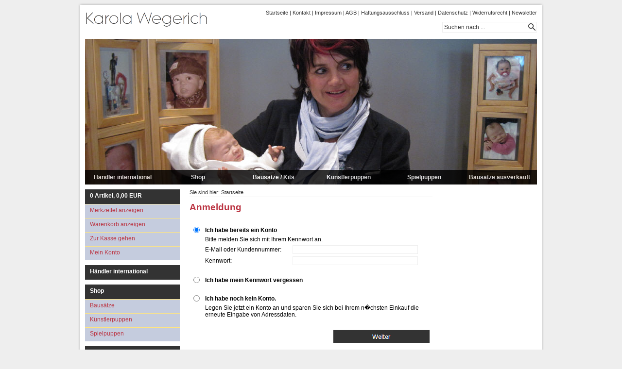

--- FILE ---
content_type: text/html; charset=UTF-8
request_url: https://www.zuckerschnuetchen.de/s2dlogin.php?r=66356662323262636438393633393463383762633164373565363562656637343d6469733f7068702e72657375643273
body_size: 42263
content:
<!DOCTYPE html PUBLIC "-//W3C//DTD XHTML 1.0 Transitional//EN" "http://www.w3.org/TR/xhtml1/DTD/xhtml1-transitional.dtd">

<html xmlns="http://www.w3.org/1999/xhtml" xml:lang="de" lang="de">
<head>
<title>Anmeldung</title>
<meta http-equiv="X-UA-Compatible" content="IE=edge" />
<meta http-equiv="content-language" content="de" />
<meta http-equiv="content-type" content="text/html; charset=ISO-8859-1" />
<meta http-equiv="expires" content="0" />
<meta name="author" content="Karola Wegerich" />
<meta name="description" content="" />
<meta name="keywords" lang="de" content="" />
<meta name="generator" content="web to date 8.0" />
<link rel="stylesheet" type="text/css" href="./assets/sf.css" />
<link rel="stylesheet" type="text/css" href="./assets/sd.css" />
<link rel="stylesheet" type="text/css" href="./assets/sc.css" />
<link rel="stylesheet" type="text/css" href="./assets/ssb.css" />
<link rel="stylesheet" type="text/css" href="./assets/scal.css" />
<link rel="shortcut icon" href="https://www.zuckerschnuetchen.de/images/favicon.ico" />
<link rel="canonical" href="https://www.zuckerschnuetchen.de/newsletter.php" />
<script type="text/javascript">
///<![CDATA[
var SERVICESCRIPT = './s2dservice.php';
///]]>
</script>
<script src="./assets/s2dput.js" type="text/javascript"></script>


<script type="text/javascript" src="./assets/jq.js"></script>

<script type="text/javascript">

/* <![CDATA[ */

jQuery.extend( jQuery.easing,
{
	easeStage: function (x, t, b, c, d) {
		if ((t/=d/2) < 1) return c/2*t*t*t + b;
		return c/2*((t-=2)*t*t + 2) + b;
	}
});

$(document).ready(function () {

	$('#searchcriteria').focus(function() {
		if (this.value==this.defaultValue) {
			this.value='';
		}
		$('#searchbox').css('border-color','#C5CCDE');
	}).blur(function() {
		if (this.value=='') {
			this.value=this.defaultValue;
		}
		$('#searchbox').css('border-color','#eeeeee');
	});

		var defaultSrc=$('#eyecatcher').attr('src');
	var eyecatcher=$('#eyecatcher');
	var lastSrc=defaultSrc;
	var eyecatcherSrc = new Array();
	var myTimeout;
	
	eyecatcherSrc.push(defaultSrc);
	
		
		
																	eyecatcherSrc.push("");
											
																	eyecatcherSrc.push("");
											
																	eyecatcherSrc.push("");
											
																	eyecatcherSrc.push("");
											
																	eyecatcherSrc.push("");
											
																	eyecatcherSrc.push("");
											
																	eyecatcherSrc.push("");
											
																	eyecatcherSrc.push("");
											
												
												
												
												
	
	for(var i=0;i<eyecatcherSrc.length;i++) {
		if (eyecatcherSrc[i]=='') {
			eyecatcherSrc[i]=defaultSrc;
		}
	}
			
	function loadImage(src) {
		if (src!=lastSrc) {
			lastSrc=src;

			if (myTimeout) {
				window.clearTimeout(myTimeout);
			}

			myTimeout = window.setTimeout(function() {
			
				var imagePreloader = new Image();
				imagePreloader.mySrc=src;
			
				imagePreloader.onload = function() {
					if (imagePreloader.mySrc==lastSrc) {
						eyecatcher.stop(true).queue(function() {
							if ($(this).attr('src')!=imagePreloader.mySrc) 
							{
								eyecatcher.fadeTo(100,0).queue(function() {eyecatcher.attr('src',src);$(this).dequeue();}).fadeTo(500,1);
							} else {
								eyecatcher.fadeTo(200,1);
							}
							$(this).dequeue();
						});
					}
					imagePreloader.onload=function(){};
				};
				imagePreloader.src = src;	
			}, 1000);
		};
	}

	loadImage(eyecatcherSrc[0]);


	$('#stage .maintopicbox').each(function(i) {		
		$(this).css({'left':i*155+'px'});
		$(this).hover(function() {
			if($(this).children('a').length>1) {
				loadImage(eyecatcherSrc[i+1]);
				$(this).stop().animate({'top': 0}, {duration:500, easing:'easeStage'});
			} else {
				loadImage(eyecatcherSrc[i+1]);
			}
		}, function() {
			if($(this).children('a').length>1) {
				$(this).stop().animate({'top': 270}, {duration:500, easing:'easeStage'});
			}
			loadImage(eyecatcherSrc[0]);
		});
	});	
		
	$('#stage .maintopicbox a').each(function() {
		$(this).hover(function() {
			if ($(this).parent().position().top ==0 || $(this).siblings('a').length==0) {
				$(this).css({'background-color':'#888888'})
			}
		}, function() {
			if ($(this).parent().position().top ==0 || $(this).siblings('a').length==0) {
				$(this).css({'background-color':'#000000'})
			}
		});
	});	
	
		
	$('#nav>ul>li>ul>li').each(function() {
		$(this).hover(function() {
			$(this).children('ul').eq(0).css({'width':0}).show().stop().animate({'width': 185},{duration: 200, easing:'easeStage'});
		}, function() {
			$(this).children('ul').eq(0).stop().animate({'width': 0},{duration: 100, easing:'easeStage', complete: function() {$(this).hide();}});
		});
	});
});


/* ]]> */
	
</script>

</head>

<body>

<div id="maincol">
<div id="topcol"></div>

<div id="title">

<a href="https://www.zuckerschnuetchen.de/index.php">Startseite</a>
 | <a href="https://www.zuckerschnuetchen.de/kontakt.php">Kontakt</a>
 | <a href="https://www.zuckerschnuetchen.de/impressum.php">Impressum</a>
 | <a href="https://www.zuckerschnuetchen.de/agb.php">AGB</a>
 | <a href="https://www.zuckerschnuetchen.de/haftungsausschluss.php">Haftungsausschluss</a>
 | <a href="https://www.zuckerschnuetchen.de/versand.php">Versand</a>
 | <a href="https://www.zuckerschnuetchen.de/datenschutz.php">Datenschutz</a>
 | <a href="https://www.zuckerschnuetchen.de/widerrufsrecht.php">Widerrufsrecht</a>
 | <a href="https://www.zuckerschnuetchen.de/newsletter.php">Newsletter</a>
	<div id="searchbox">
		<form action="https://www.zuckerschnuetchen.de/fts.php" method="get">
		<input id="searchcriteria" value="Suchen nach ..." type="text" name="criteria" maxlength="30" />
		<input id="searchsubmit" type="image" src="./images/psearch.gif" />
		</form>
	</div>
</div>

<div id="stage">


	<img src="./images/s2dlogo.jpg" width="930" height="300" id="eyecatcher" alt="" border="0"/>	
<div class="maintopicbox">
<a href="https://www.zuckerschnuetchen.de/haendler-international/index.html" class="maintopic">H&auml;ndler international</a>

</div>

<div class="maintopicbox">
<a href="https://www.zuckerschnuetchen.de/shop/index.php" class="maintopic">Shop</a>

<a href="https://www.zuckerschnuetchen.de/shop/bausaetze/index.php" class="topic">Baus&auml;tze</a>

<a href="https://www.zuckerschnuetchen.de/shop/kuenstlerpuppen/index.php" class="topic">K&uuml;nstlerpuppen</a>

<a href="https://www.zuckerschnuetchen.de/shop/spielpuppen/index.php" class="topic">Spielpuppen</a>

</div>

<div class="maintopicbox">
<a href="https://www.zuckerschnuetchen.de/bausaetze---kits/index.php" class="maintopic">Baus&auml;tze / Kits</a>

<a href="https://www.zuckerschnuetchen.de/bausaetze---kits/elf-friede/index.php" class="topic">Elf-Friede</a>

<a href="https://www.zuckerschnuetchen.de/bausaetze---kits/kobi/index.php" class="topic">Kobi</a>

<a href="https://www.zuckerschnuetchen.de/bausaetze---kits/elf-fia/index.php" class="topic">Elf-Fia</a>

<a href="https://www.zuckerschnuetchen.de/bausaetze---kits/mika/index.php" class="topic">Mika</a>

<a href="https://www.zuckerschnuetchen.de/bausaetze---kits/michel/index.php" class="topic">Michel</a>

<a href="https://www.zuckerschnuetchen.de/bausaetze---kits/diego/index.php" class="topic">Diego</a>

<a href="https://www.zuckerschnuetchen.de/bausaetze---kits/elf-filou/index.php" class="topic">Elf-Filou</a>

<a href="https://www.zuckerschnuetchen.de/bausaetze---kits/jule/index.php" class="topic">Jule</a>

</div>

<div class="maintopicbox">
<a href="https://www.zuckerschnuetchen.de/kuenstlerpuppen/index.php" class="maintopic">K&uuml;nstlerpuppen</a>

<a href="https://www.zuckerschnuetchen.de/kuenstlerpuppen/katerine-wegerich/index.php" class="topic">Katerine Wegerich</a>

<a href="https://www.zuckerschnuetchen.de/kuenstlerpuppen/josefine-wegerich/index.php" class="topic">Josefine Wegerich</a>

<a href="https://www.zuckerschnuetchen.de/kuenstlerpuppen/gustav-wegerich/index.php" class="topic">Gustav Wegerich</a>

<a href="https://www.zuckerschnuetchen.de/kuenstlerpuppen/teresa-wegerich/index.php" class="topic">Teresa Wegerich</a>

<a href="https://www.zuckerschnuetchen.de/kuenstlerpuppen/pina-wegerich/index.php" class="topic">Pina Wegerich</a>

</div>

<div class="maintopicbox">
<a href="https://www.zuckerschnuetchen.de/spielpuppen/index.php" class="maintopic">Spielpuppen</a>

</div>

<div class="maintopicbox">
<a href="https://www.zuckerschnuetchen.de/bausaetze-ausverkauft/index.php" class="maintopic">Baus&auml;tze ausverkauft</a>

<a href="https://www.zuckerschnuetchen.de/bausaetze-ausverkauft/ella---ausverkauft/index.php" class="topic">Ella / ausverkauft</a>

<a href="https://www.zuckerschnuetchen.de/bausaetze-ausverkauft/wolke---ausverkauft/index.php" class="topic">Wolke / ausverkauft</a>

<a href="https://www.zuckerschnuetchen.de/bausaetze-ausverkauft/frida---ausverkauft/index.html" class="topic">Frida / ausverkauft</a>

<a href="https://www.zuckerschnuetchen.de/bausaetze-ausverkauft/wilma---ausverkauft/index.html" class="topic">Wilma / ausverkauft</a>

<a href="https://www.zuckerschnuetchen.de/bausaetze-ausverkauft/julius---ausverkauft/index.html" class="topic">Julius / ausverkauft</a>

<a href="https://www.zuckerschnuetchen.de/bausaetze-ausverkauft/elf-ira---ausverkauft/index.html" class="topic">Elf-Ira / ausverkauft</a>

<a href="https://www.zuckerschnuetchen.de/bausaetze-ausverkauft/karlotta---ausverkauft/index.html" class="topic">Karlotta / ausverkauft</a>

<a href="https://www.zuckerschnuetchen.de/bausaetze-ausverkauft/fridolin---ausverkauft/index.html" class="topic">Fridolin / ausverkauft</a>

</div>

</div>

<div id="nav">

<ul><li><a href="https://www.zuckerschnuetchen.de/s2dbskt.php"><span id="basketquantity">0</span>
 Artikel, <span id="baskettotal">0,00</span>
 EUR</a>

<ul>

<li><a href="https://www.zuckerschnuetchen.de/s2dbskt.php#memo">Merkzettel anzeigen</a></li>
<li><a href="https://www.zuckerschnuetchen.de/s2dbskt.php">Warenkorb anzeigen</a></li>
<li><a href="https://www.zuckerschnuetchen.de/s2dlogin.php?sid=b33e5a5d72f1d574f131e45da8fe4843&amp;r=7068702e726464616432732f2e"
>Zur Kasse gehen</a></li>

<li><a href="https://www.zuckerschnuetchen.de/s2duser.php?sid=b33e5a5d72f1d574f131e45da8fe4843"
>Mein Konto</a></li>
</ul>
</li></ul>

			<ul><li><a  href="https://www.zuckerschnuetchen.de/haendler-international/index.html">H&auml;ndler international</a>
				</li></ul>
				<ul><li><a  href="https://www.zuckerschnuetchen.de/shop/index.php">Shop</a>
					<ul>
												<li><a class=" " href="https://www.zuckerschnuetchen.de/shop/bausaetze/index.php">Baus&auml;tze</a>
										</li>
																<li><a class=" " href="https://www.zuckerschnuetchen.de/shop/kuenstlerpuppen/index.php">K&uuml;nstlerpuppen</a>
										</li>
																<li><a class=" " href="https://www.zuckerschnuetchen.de/shop/spielpuppen/index.php">Spielpuppen</a>
										</li>
										</ul>
				</li></ul>
				<ul><li><a  href="https://www.zuckerschnuetchen.de/bausaetze---kits/index.php">Baus&auml;tze / Kits</a>
					<ul>
												<li><a class=" " href="https://www.zuckerschnuetchen.de/bausaetze---kits/elf-friede/index.php">Elf-Friede</a>
										</li>
																<li><a class=" " href="https://www.zuckerschnuetchen.de/bausaetze---kits/kobi/index.php">Kobi</a>
										</li>
																<li><a class=" " href="https://www.zuckerschnuetchen.de/bausaetze---kits/elf-fia/index.php">Elf-Fia</a>
										</li>
																<li><a class=" " href="https://www.zuckerschnuetchen.de/bausaetze---kits/mika/index.php">Mika</a>
										</li>
																<li><a class=" " href="https://www.zuckerschnuetchen.de/bausaetze---kits/michel/index.php">Michel</a>
										</li>
																<li><a class=" " href="https://www.zuckerschnuetchen.de/bausaetze---kits/diego/index.php">Diego</a>
										</li>
																<li><a class=" " href="https://www.zuckerschnuetchen.de/bausaetze---kits/elf-filou/index.php">Elf-Filou</a>
										</li>
																<li><a class=" " href="https://www.zuckerschnuetchen.de/bausaetze---kits/jule/index.php">Jule</a>
										</li>
																<li><a class=" " href="https://www.zuckerschnuetchen.de/bausaetze---kits/wini/index.php">Wini</a>
										</li>
																<li><a class=" " href="https://www.zuckerschnuetchen.de/bausaetze---kits/elf-fee/index.php">Elf-Fee</a>
										</li>
																<li><a class=" " href="https://www.zuckerschnuetchen.de/bausaetze---kits/lore/index.php">Lore</a>
										</li>
																<li><a class=" " href="https://www.zuckerschnuetchen.de/bausaetze---kits/elf-fred/index.php">Elf-Fred</a>
										</li>
																<li><a class=" " href="https://www.zuckerschnuetchen.de/bausaetze---kits/janus/index.php">Janus</a>
										</li>
																<li><a class=" " href="https://www.zuckerschnuetchen.de/bausaetze---kits/elise/index.php">Elise</a>
										</li>
																<li><a class=" " href="https://www.zuckerschnuetchen.de/bausaetze---kits/luise/index.php">Luise</a>
										</li>
																<li><a class=" " href="https://www.zuckerschnuetchen.de/bausaetze---kits/ida/index.php">Ida</a>
										</li>
																<li><a class=" " href="https://www.zuckerschnuetchen.de/bausaetze---kits/hedi/index.php">Hedi</a>
										</li>
																<li><a class=" " href="https://www.zuckerschnuetchen.de/bausaetze---kits/fritzi/index.php">Fritzi</a>
										</li>
																<li><a class=" " href="https://www.zuckerschnuetchen.de/bausaetze---kits/rosa/index.php">Rosa</a>
										</li>
																<li><a class=" " href="https://www.zuckerschnuetchen.de/bausaetze---kits/ferdinand/index.php">Ferdinand</a>
										</li>
																<li><a class=" " href="https://www.zuckerschnuetchen.de/bausaetze---kits/annie/index.php">Annie</a>
										</li>
																<li><a class=" " href="https://www.zuckerschnuetchen.de/bausaetze---kits/johanna/index.php">Johanna</a>
										</li>
																<li><a class=" " href="https://www.zuckerschnuetchen.de/bausaetze---kits/jakob/index.php">Jakob</a>
										</li>
										</ul>
				</li></ul>
				<ul><li><a  href="https://www.zuckerschnuetchen.de/kuenstlerpuppen/index.php">K&uuml;nstlerpuppen</a>
					<ul>
												<li><a class=" " href="https://www.zuckerschnuetchen.de/kuenstlerpuppen/katerine-wegerich/index.php">Katerine Wegerich</a>
										</li>
																<li><a class=" " href="https://www.zuckerschnuetchen.de/kuenstlerpuppen/josefine-wegerich/index.php">Josefine Wegerich</a>
										</li>
																<li><a class=" " href="https://www.zuckerschnuetchen.de/kuenstlerpuppen/gustav-wegerich/index.php">Gustav Wegerich</a>
										</li>
																<li><a class=" " href="https://www.zuckerschnuetchen.de/kuenstlerpuppen/teresa-wegerich/index.php">Teresa Wegerich</a>
										</li>
																<li><a class=" " href="https://www.zuckerschnuetchen.de/kuenstlerpuppen/pina-wegerich/index.php">Pina Wegerich</a>
										</li>
										</ul>
				</li></ul>
				<ul><li><a  href="https://www.zuckerschnuetchen.de/spielpuppen/index.php">Spielpuppen</a>
				</li></ul>
				<ul><li><a  href="https://www.zuckerschnuetchen.de/bausaetze-ausverkauft/index.php">Baus&auml;tze ausverkauft</a>
					<ul>
												<li><a class=" " href="https://www.zuckerschnuetchen.de/bausaetze-ausverkauft/ella---ausverkauft/index.php">Ella / ausverkauft</a>
										</li>
																<li><a class=" " href="https://www.zuckerschnuetchen.de/bausaetze-ausverkauft/wolke---ausverkauft/index.php">Wolke / ausverkauft</a>
										</li>
																<li><a class=" " href="https://www.zuckerschnuetchen.de/bausaetze-ausverkauft/frida---ausverkauft/index.html">Frida / ausverkauft</a>
										</li>
																<li><a class=" " href="https://www.zuckerschnuetchen.de/bausaetze-ausverkauft/wilma---ausverkauft/index.html">Wilma / ausverkauft</a>
										</li>
																<li><a class=" " href="https://www.zuckerschnuetchen.de/bausaetze-ausverkauft/julius---ausverkauft/index.html">Julius / ausverkauft</a>
										</li>
																<li><a class=" " href="https://www.zuckerschnuetchen.de/bausaetze-ausverkauft/elf-ira---ausverkauft/index.html">Elf-Ira / ausverkauft</a>
										</li>
																<li><a class=" " href="https://www.zuckerschnuetchen.de/bausaetze-ausverkauft/karlotta---ausverkauft/index.html">Karlotta / ausverkauft</a>
										</li>
																<li><a class=" " href="https://www.zuckerschnuetchen.de/bausaetze-ausverkauft/fridolin---ausverkauft/index.html">Fridolin / ausverkauft</a>
										</li>
																<li><a class=" " href="https://www.zuckerschnuetchen.de/bausaetze-ausverkauft/bruno---ausverkauft/index.html">Bruno / ausverkauft</a>
										</li>
																<li><a class=" " href="https://www.zuckerschnuetchen.de/bausaetze-ausverkauft/lotti---ausverkauft/index.html">Lotti / ausverkauft</a>
										</li>
																<li><a class=" " href="https://www.zuckerschnuetchen.de/bausaetze-ausverkauft/bennet---ausverkauft/index.html">Bennet / ausverkauft</a>
										</li>
										</ul>
				</li></ul>
				<ul><li><a  href="https://www.zuckerschnuetchen.de/ueber-mich/index.html">&Uuml;ber mich</a>
					<ul>
												<li><a class=" " href="https://www.zuckerschnuetchen.de/ueber-mich/pension-wegerich/index.html">Pension Wegerich</a>
										</li>
										</ul>
				</li></ul>
				<ul><li><a  href="https://www.zuckerschnuetchen.de/medien/index.php">Medien</a>
				</li></ul>
				<ul><li><a  href="https://www.zuckerschnuetchen.de/auszeichnungen/index.html">Auszeichnungen</a>
				</li></ul>
				<ul><li><a  href="https://www.zuckerschnuetchen.de/ooaks/index.html">OOAKS</a>
					<ul>
												<li><a class=" " href="https://www.zuckerschnuetchen.de/ooaks/ooak-benjamin/index.html">Ooak Benjamin</a>
										</li>
																<li><a class=" " href="https://www.zuckerschnuetchen.de/ooaks/ooak-neujahrsbaby/index.html">Ooak Neujahrsbaby</a>
										</li>
																<li><a class=" " href="https://www.zuckerschnuetchen.de/ooaks/ooak-jonnsi/index.html">Ooak Jonnsi</a>
										</li>
																<li><a class=" " href="https://www.zuckerschnuetchen.de/ooaks/ooak-karolin/index.html">Ooak Karolin</a>
										</li>
																<li><a class=" " href="https://www.zuckerschnuetchen.de/ooaks/ooak-bennet/index.html">Ooak Bennet</a>
										</li>
																<li><a class=" " href="https://www.zuckerschnuetchen.de/ooaks/ooak-mini/index.html">Ooak Mini</a>
										</li>
										</ul>
				</li></ul>
				<ul><li><a  href="https://www.zuckerschnuetchen.de/portraetpuppen/index.html">Portr&auml;tpuppen</a>
					<ul>
												<li><a class=" " href="https://www.zuckerschnuetchen.de/portraetpuppen/nolan/index.html">Nolan</a>
										</li>
										</ul>
				</li></ul>
				<ul><li><a  href="https://www.zuckerschnuetchen.de/sonstige-artikel/index.html">Sonstige Artikel</a>
					<ul>
												<li><a class=" " href="https://www.zuckerschnuetchen.de/sonstige-artikel/ketten/index.html">Ketten</a>
										</li>
																<li><a class=" " href="https://www.zuckerschnuetchen.de/sonstige-artikel/armbaender/index.html">Armb&auml;nder</a>
										</li>
																<li><a class=" " href="https://www.zuckerschnuetchen.de/sonstige-artikel/bilder-und-keramik/index.html">Bilder und Keramik</a>
										</li>
										</ul>
				</li></ul>
	</div>

<div id="content">

<div id="youarehere">

Sie sind hier:

<a href="https://www.zuckerschnuetchen.de/index.php">Startseite</a>

</div>

<h1>Anmeldung</h1>

<!--$Id: _header.tpl 210 2011-07-15 14:18:21Z etor $-->
<br />
<!--$Id: login.tpl 210 2011-07-15 14:18:21Z etor $-->
<!-- Letzte �nderungen:
/// 16.04.2009 Anpassung Postleitzahlen
/// 05.05.2009 Erweiterte Produktfelder auf f�r ohne Kundenkonto
/// 18.11.2009 Kollison mit prototype.js behoben
/// 22.01.2010 Email Adresse wiederholen
-->


<script type="text/javascript">
//<![CDATA[
modes = new Array('continuewithoutlogin', 'password', 'new', 'login');
function show_loginmode(mode) {
	if (document.getElementById(mode)) {
		document.getElementById(mode).style.display = navigator.appName == "Microsoft Internet Explorer" ? 'inline' : 'table-row-group';
		document.getElementById(mode + 'box').checked = true;
	}
	for (var i = 0; i < modes.length; i++) {
		if (modes[i] != mode) {
			if (document.getElementById(modes[i])) {
				document.getElementById(modes[i]).style.display = 'none';
				if (document.getElementById(modes[i] + 'box'))
					document.getElementById(modes[i] + 'box').checked = false;
			}
		}
	}
}
//]]>
</script>

<form action="https://www.zuckerschnuetchen.de/s2dlogin.php" method="post">
<table cellspacing="5" cellpadding="0" class="formtab pluginwidth">
	<tbody>
	<tr>
		<td><input id="loginbox" onclick="show_loginmode('login')" type="radio" name="mode" value="login" checked="checked" /></td>
		<td colspan="2"><label for="loginbox"><strong>Ich habe bereits ein Konto</strong></label></td>
	</tr>
	</tbody>
	<tbody id="login">
		<tr>
			<td></td>
			<td colspan="2">Bitte melden Sie sich mit Ihrem Kennwort an.</td>
		</tr>
		<tr>
			<td></td>
			<td nowrap="nowrap">E-Mail oder Kundennummer:</td>
			<td><input maxlength="50" class="tx" type="text" name="login_email" value="" /></td>
		</tr>
		<tr>
			<td></td>
			<td nowrap="nowrap">Kennwort:</td>
			<td><input class="tx" type="password" name="login_password" value="" /></td>
		</tr>
	</tbody>

	<tbody>
	<tr>
		<td>&nbsp;</td>
	</tr>
	<tr>
		<td><input id="passwordbox" onclick="show_loginmode('password')" type="radio" name="mode" value="password" /></td>
		<td colspan="2"><label for="passwordbox"><strong>Ich habe mein Kennwort vergessen</strong></label></td>
	</tr>
	</tbody>
	<tbody id="password">
		<tr>
			<td></td>
			<td colspan="2">Bitte geben Sie Ihre E-Mail-Adresse ein, damit wir Ihnen ein neues Kennwort zusenden k�nnen</td>
		</tr>
		<tr>
			<td></td>
			<td nowrap="nowrap">E-Mail:</td>
			<td><input maxlength="50" class="tx" type="text" name="sendpassword_email" value="" /></td>
		</tr>
	</tbody>

	<tbody>
	<tr>
		<td>&nbsp;</td>
	</tr>
	<tr>
		<td><input id="newbox" onclick="show_loginmode('new')" type="radio" name="mode" value="new" /></td>
		<td colspan="2"><label for="newbox"><strong>Ich habe noch kein Konto.</strong></label></td>
	</tr>
	<tr>
		<td></td>
		<td colspan="2">Legen Sie jetzt ein Konto an und sparen Sie sich bei Ihrem n�chsten Einkauf die erneute Eingabe von Adressdaten.</td>
	</tr>
	</tbody>
	<tbody id="new">
		<tr>
			<td></td>
			<td colspan="2"><br />Meine pers�nlichen Daten</td>
		</tr>
		<tr>
			<td></td>
			<td nowrap="nowrap">Anrede: *</td>
			<td><select name="salutation" class="tx">
				<option  value="Herr">Herr</option>
				<option  value="Frau">Frau</option>
				<option  value="Firma">Firma</option>
			</select></td>
		</tr>
		<tr>
			<td></td>
			<td nowrap="nowrap">Vorname: *</td>
			<td><input maxlength="30" class="tx" type="text" name="firstname" value="" /></td>
		</tr>
		<tr>
			<td></td>
			<td nowrap="nowrap">Nachname: *</td>
			<td><input maxlength="30" class="tx" type="text" name="lastname" value="" /></td>
		</tr>
		<tr>
			<td></td>
			<td nowrap="nowrap">Stra�e: *</td>
			<td><input maxlength="30" class="tx" type="text" name="street" value="" /></td>
		</tr>
		<tr>
			<td></td>
			<td nowrap="nowrap">Hausnummer: *</td>
			<td><input maxlength="10" class="tx" type="text" name="streetnumber" style="width: 50px" value="" /></td>
		</tr>
		<tr>
			<td></td>
			<td nowrap="nowrap">Postleitzahl: *</td>
			<td><input maxlength="10" class="tx" type="text" name="zip" style="width: 50px" value="" /></td>
		</tr>
		<tr>
			<td></td>
			<td nowrap="nowrap">Stadt: *</td>
			<td><input maxlength="30" class="tx" type="text" name="city" value="" /></td>
		</tr>
		<tr>
			<td></td>
			<td nowrap="nowrap">Land: *</td>
			<td><select name="country" class="tx">
				<option  value="DE,DEU,276:Deutschland">Deutschland</option>
				<option  value="AF,AFG,004:Afghanistan">Afghanistan</option>
				<option  value="EG,EGY,818:Aegypten">Aegypten</option>
				<option  value="AL,ALB,008:Albanien">Albanien</option>
				<option  value="DZ,DZA,012:Algerien">Algerien</option>
				<option  value="AS,ASM,016:Amerikanisch-Samoa">Amerikanisch-Samoa</option>
				<option  value="AD,AND,020:Andorra">Andorra</option>
				<option  value="AO,AGO,024:Angola">Angola</option>
				<option  value="AI,AIA,660:Anguilla">Anguilla</option>
				<option  value="AQ,ATA,010:Antarktis">Antarktis</option>
				<option  value="AG,ATG,028:Antigua und Barbuda">Antigua und Barbuda</option>
				<option  value="GQ,GNQ,226:Aequatorialguinea">Aequatorialguinea</option>
				<option  value="AR,ARG,032:Argentinien">Argentinien</option>
				<option  value="AM,ARM,051:Armenien">Armenien</option>
				<option  value="AW,ABW,533:Aruba">Aruba</option>
				<option  value="AZ,AZE,031:Aserbeidschan">Aserbeidschan</option>
				<option  value="ET,ETH,231:Aethiopien">Aethiopien</option>
				<option  value="AU,AUS,036:Australien">Australien</option>
				<option  value="BS,BHS,044:Bahamas">Bahamas</option>
				<option  value="BH,BHR,048:Bahrain">Bahrain</option>
				<option  value="BD,BGD,050:Bangladesh">Bangladesh</option>
				<option  value="BB,BRB,052:Barbados">Barbados</option>
				<option  value="BY,BLR,112:Belarus">Belarus</option>
				<option  value="BE,BEL,056:Belgien">Belgien</option>
				<option  value="BZ,BLZ,084:Belize">Belize</option>
				<option  value="BJ,BEN,204:Benin">Benin</option>
				<option  value="BM,BMU,060:Bermuda-Inseln">Bermuda-Inseln</option>
				<option  value="BT,BTN,064:Bhutan">Bhutan</option>
				<option  value="BO,BOL,068:Bolivien">Bolivien</option>
				<option  value="BA,BIH,070:Bosnien-Herzegowina">Bosnien-Herzegowina</option>
				<option  value="BW,BWA,072:Botswana">Botswana</option>
				<option  value="BV,BVT,074:Bouvet-Insel">Bouvet-Insel</option>
				<option  value="BR,BRA,076:Brasilien">Brasilien</option>
				<option  value="IO,IOT,086:Britische Territorien im Indischen Ozean">Britische Territorien im Indischen Ozean</option>
				<option  value="BN,BRN,096:Brunei">Brunei</option>
				<option  value="BG,BGR,100:Bulgarien">Bulgarien</option>
				<option  value="BF,BFA,854:Burkina Faso">Burkina Faso</option>
				<option  value="BI,BDI,108:Burundi">Burundi</option>
				<option  value="CL,CHL,152:Chile">Chile</option>
				<option  value="CN,CHN,156:China">China</option>
				<option  value="CK,COK,184:Cook-Inseln">Cook-Inseln</option>
				<option  value="CR,CRI,188:Costa Rica">Costa Rica</option>
				<option  value="DK,DNK,208:Daenemark">Daenemark</option>
				<option  value="DJ,DJI,262:Djibouti">Djibouti</option>
				<option  value="DM,DMA,212:Dominica">Dominica</option>
				<option  value="DO,DOM,214:Dominikanische Republik">Dominikanische Republik</option>
				<option  value="SV,SLV,222:El Salvador">El Salvador</option>
				<option  value="CI,CIV,384:Elfenbeink�ste">Elfenbeink�ste</option>
				<option  value="EC,ECU,218:Equador">Equador</option>
				<option  value="ER,ERI,232:Eritrea">Eritrea</option>
				<option  value="EE,EST,233:Estland">Estland</option>
				<option  value="FK,FLK,238:Falkland-Inseln (Malvinen)">Falkland-Inseln (Malvinen)</option>
				<option  value="FO,FRO,234:Faeroeer-Inseln">Faeroeer-Inseln</option>
				<option  value="FJ,FJI,242:Fidschi">Fidschi</option>
				<option  value="FI,FIN,246:Finnland">Finnland</option>
				<option  value="FR,FRA,250:Frankreich">Frankreich</option>
				<option  value="FX,FXX,249:Frankreich, Metropolitan">Frankreich, Metropolitan</option>
				<option  value="GF,GUF,254:Franzoesisch-Guyana">Franzoesisch-Guyana</option>
				<option  value="PF,PYF,258:Franzoesisch-Polynesien">Franzoesisch-Polynesien</option>
				<option  value="GA,GAB,266:Gabun">Gabun</option>
				<option  value="GM,GMB,270:Gambia">Gambia</option>
				<option  value="GE,GEO,268:Georgien">Georgien</option>
				<option  value="GH,GHA,288:Ghana">Ghana</option>
				<option  value="GI,GIB,292:Gibraltar">Gibraltar</option>
				<option  value="GD,GRD,308:Grenada">Grenada</option>
				<option  value="GR,GRC,300:Griechenland">Griechenland</option>
				<option  value="GL,GRL,304:Groenland">Groenland</option>
				<option  value="GB,GBR,826:Grossbritannien (UK)">Grossbritannien (UK)</option>
				<option  value="GP,GLP,312:Guadeloupe">Guadeloupe</option>
				<option  value="GU,GUM,316:Guam">Guam</option>
				<option  value="GT,GTM,320:Guatemala">Guatemala</option>
				<option  value="GN,GIN,324:Guinea">Guinea</option>
				<option  value="GW,GNB,624:Guinea-Bissau">Guinea-Bissau</option>
				<option  value="GY,GUY,328:Guyana">Guyana</option>
				<option  value="HT,HTI,332:Haiti">Haiti</option>
				<option  value="HM,HMD,334:Heard-, MacDonald-Inseln">Heard-, MacDonald-Inseln</option>
				<option  value="HN,HND,340:Honduras">Honduras</option>
				<option  value="HK,HKG,344:Hongkong">Hongkong</option>
				<option  value="IN,IND,356:Indien">Indien</option>
				<option  value="ID,IDN,360:Indonesien">Indonesien</option>
				<option  value="IQ,IRQ,368:Irak">Irak</option>
				<option  value="IR,IRN,364:Iran">Iran</option>
				<option  value="IE,IRL,372:Irland">Irland</option>
				<option  value="IS,ISL,352:Island">Island</option>
				<option  value="IL,ISR,376:Israel">Israel</option>
				<option  value="IT,ITA,380:Italien">Italien</option>
				<option  value="JM,JAM,388:Jamaika">Jamaika</option>
				<option  value="JP,JPN,392:Japan">Japan</option>
				<option  value="YE,YEM,887:Jemen">Jemen</option>
				<option  value="JO,JOR,400:Jordanien">Jordanien</option>
				<option  value="YU,YUG,891:Jugoslawien">Jugoslawien</option>
				<option  value="VG,VGB,092:Jungfern-Inseln (UK)">Jungfern-Inseln (UK)</option>
				<option  value="VI,VIR,850:Jungfern-Inseln (USA)">Jungfern-Inseln (USA)</option>
				<option  value="KY,CYM,136:Kaiman-Inseln">Kaiman-Inseln</option>
				<option  value="KH,KHM,116:Kambodscha">Kambodscha</option>
				<option  value="CM,CMR,120:Kamerun">Kamerun</option>
				<option  value="CA,CAN,124:Kanada">Kanada</option>
				<option  value="CV,CPV,132:Kapverden">Kapverden</option>
				<option  value="KZ,KAZ,398:Kasachstan">Kasachstan</option>
				<option  value="QA,QAT,634:Katar">Katar</option>
				<option  value="KE,KEN,404:Kenia">Kenia</option>
				<option  value="KG,KGZ,417:Kirgistan">Kirgistan</option>
				<option  value="KI,KIR,296:Kiribati">Kiribati</option>
				<option  value="CC,CCK,166:Kokos-Inseln">Kokos-Inseln</option>
				<option  value="CO,COL,170:Kolumbien">Kolumbien</option>
				<option  value="KM,COM,174:Komoren">Komoren</option>
				<option  value="CG,COG,178:Kongo">Kongo</option>
				<option  value="KP,PRK,408:Korea (Demokratische Volksrepublik)">Korea (Demokratische Volksrepublik)</option>
				<option  value="KR,KOR,410:Korea (Republik)">Korea (Republik)</option>
				<option  value="HR,HRV,191:Kroatien">Kroatien</option>
				<option  value="CU,CUB,192:Kuba">Kuba</option>
				<option  value="KW,KWT,414:Kuwait">Kuwait</option>
				<option  value="LA,LAO,418:Laos">Laos</option>
				<option  value="LS,LSO,426:Lesotho">Lesotho</option>
				<option  value="LV,LVA,428:Lettland">Lettland</option>
				<option  value="LB,LBN,422:Libanon">Libanon</option>
				<option  value="LR,LBR,430:Liberia">Liberia</option>
				<option  value="LY,LBY,434:Libyen">Libyen</option>
				<option  value="LI,LIE,438:Liechtenstein">Liechtenstein</option>
				<option  value="LT,LTU,440:Litauen">Litauen</option>
				<option  value="LU,LUX,442:Luxemburg">Luxemburg</option>
				<option  value="MO,MAC,446:Mac�o">Mac�o</option>
				<option  value="MG,MDG,450:Madagaskar">Madagaskar</option>
				<option  value="MW,MWI,454:Malawi">Malawi</option>
				<option  value="MY,MYS,458:Malaysia">Malaysia</option>
				<option  value="MV,MDV,462:Malediven">Malediven</option>
				<option  value="ML,MLI,466:Mali">Mali</option>
				<option  value="MT,MLT,470:Malta">Malta</option>
				<option  value="MA,MAR,504:Marokko">Marokko</option>
				<option  value="MH,MHL,584:Marshall-Inseln">Marshall-Inseln</option>
				<option  value="MQ,MTQ,474:Martinique">Martinique</option>
				<option  value="MR,MRT,478:Mauretanien">Mauretanien</option>
				<option  value="MU,MUS,480:Mauritius">Mauritius</option>
				<option  value="YT,MYT,175:Mayotte">Mayotte</option>
				<option  value="MK,MKD,807:Mazedonien">Mazedonien</option>
				<option  value="MX,MEX,484:Mexiko">Mexiko</option>
				<option  value="FM,FSM,583:Mikronesien">Mikronesien</option>
				<option  value="MD,MDA,498:Moldawien">Moldawien</option>
				<option  value="MC,MCO,492:Monaco">Monaco</option>
				<option  value="MN,MNG,496:Mongolei">Mongolei</option>
				<option  value="MS,MSR,500:Montserrat">Montserrat</option>
				<option  value="MZ,MOZ,508:Mosambik">Mosambik</option>
				<option  value="MM,MMR,104:Myanmar (Burma)">Myanmar (Burma)</option>
				<option  value="NA,NAM,516:Namibia">Namibia</option>
				<option  value="NR,NRU,520:Nauru">Nauru</option>
				<option  value="NP,NPL,524:Nepal">Nepal</option>
				<option  value="NC,NCL,540:Neukaledonien">Neukaledonien</option>
				<option  value="NZ,NZL,554:Neuseeland">Neuseeland</option>
				<option  value="NI,NIC,558:Nicaragua">Nicaragua</option>
				<option  value="NL,NLD,528:Niederlande">Niederlande</option>
				<option  value="AN,ANT,530:Niederlaendische Antillen">Niederlaendische Antillen</option>
				<option  value="NE,NER,562:Niger">Niger</option>
				<option  value="NG,NGA,566:Nigeria">Nigeria</option>
				<option  value="NU,NIU,570:Niue">Niue</option>
				<option  value="MP,MNP,580:Noerdliche Mariannen Insel">Noerdliche Mariannen Insel</option>
				<option  value="NF,NFK,574:Norfolk-Insel">Norfolk-Insel</option>
				<option  value="NO,NOR,578:Norwegen">Norwegen</option>
				<option  value="OM,OMN,512:Oman">Oman</option>
				<option  value="AT,AUT,040:Oesterreich">Oesterreich</option>
				<option  value="TP,TMP,626:Ost-Timor">Ost-Timor</option>
				<option  value="PK,PAK,586:Pakistan">Pakistan</option>
				<option  value="PW,PLW,585:Palau">Palau</option>
				<option  value="PA,PAN,591:Panama">Panama</option>
				<option  value="PG,PNG,598:Papua-Neuguinea">Papua-Neuguinea</option>
				<option  value="PY,PRY,600:Paraguay">Paraguay</option>
				<option  value="PE,PER,604:Peru">Peru</option>
				<option  value="PH,PHL,608:Philippinen">Philippinen</option>
				<option  value="PN,PCN,612:Pitcairn-Inseln">Pitcairn-Inseln</option>
				<option  value="PL,POL,616:Polen">Polen</option>
				<option  value="PT,PRT,620:Portugal">Portugal</option>
				<option  value="PR,PRI,630:Puerto Rico">Puerto Rico</option>
				<option  value="RE,REU,638:R�union">R�union</option>
				<option  value="RW,RWA,646:Ruanda">Ruanda</option>
				<option  value="RO,ROM,642:Rumaenien">Rumaenien</option>
				<option  value="RU,RUS,643:Russland">Russland</option>
				<option  value="KN,KNA,659:Saint Kitts und Nevis">Saint Kitts und Nevis</option>
				<option  value="SB,SLB,090:Salomon-Inseln">Salomon-Inseln</option>
				<option  value="ZM,ZMB,894:Sambia">Sambia</option>
				<option  value="WS,WSM,882:Samoa">Samoa</option>
				<option  value="SM,SMR,674:San Marino">San Marino</option>
				<option  value="ST,STP,678:S�oTom� u nd Principe">S�oTom� u nd Principe</option>
				<option  value="SA,SAU,682:Saudi-Arabien">Saudi-Arabien</option>
				<option  value="SE,SWE,752:Schweden">Schweden</option>
				<option  value="CH,CHE,756:Schweiz">Schweiz</option>
				<option  value="SN,SEN,686:Senegal">Senegal</option>
				<option  value="SC,SYC,690:Seychellen">Seychellen</option>
				<option  value="SL,SLE,694:Sierra Leone">Sierra Leone</option>
				<option  value="ZW,ZWE,716:Simbabwe">Simbabwe</option>
				<option  value="SG,SGP,702:Singapur">Singapur</option>
				<option  value="SK,SVK,703:Slowakei">Slowakei</option>
				<option  value="SI,SVN,705:Slowenien">Slowenien</option>
				<option  value="SO,SOM,706:Somalia">Somalia</option>
				<option  value="ES,ESP,724:Spanien">Spanien</option>
				<option  value="LK,LKA,144:Sri Lanka">Sri Lanka</option>
				<option  value="SH,SHN,654:St. Helena">St. Helena</option>
				<option  value="LC,LCA,662:St. Lucia">St. Lucia</option>
				<option  value="PM,SPM,666:St. Pierre und Miquelon">St. Pierre und Miquelon</option>
				<option  value="VC,VCT,670:St. Vincent und die Grenadinen">St. Vincent und die Grenadinen</option>
				<option  value="GS,SGS,239:Sued Georgia und die suedlichen Sandwich Inseln">Sued Georgia und die suedlichen Sandwich Inseln</option>
				<option  value="ZA,ZAF,710:Suedafrika">Suedafrika</option>
				<option  value="SD,SDN,736:Sudan">Sudan</option>
				<option  value="TF,ATF,260:Suedliche franzoesische Territorien">Suedliche franzoesische Territorien</option>
				<option  value="SR,SUR,740:Surinam">Surinam</option>
				<option  value="SJ,SJM,744:Svalbard und Jan Mayen">Svalbard und Jan Mayen</option>
				<option  value="SZ,SWZ,748:Swasiland">Swasiland</option>
				<option  value="SY,SYR,760:Syrien">Syrien</option>
				<option  value="TJ,TJK,762:Tadschikistan">Tadschikistan</option>
				<option  value="TW,TWN,158:Taiwan">Taiwan</option>
				<option  value="TZ,TZA,834:Tansania">Tansania</option>
				<option  value="TH,THA,764:Thailand">Thailand</option>
				<option  value="TG,TGO,768:Togo">Togo</option>
				<option  value="TK,TKL,772:Tokelau">Tokelau</option>
				<option  value="TO,TON,776:Tonga">Tonga</option>
				<option  value="TT,TTO,780:Trinidad und Tobago">Trinidad und Tobago</option>
				<option  value="TD,TCD,148:Tschad">Tschad</option>
				<option  value="CZ,CZE,203:Tschechei">Tschechei</option>
				<option  value="TN,TUN,788:Tunesien">Tunesien</option>
				<option  value="TR,TUR,792:Turkey">Turkey</option>
				<option  value="TM,TKM,795:Turkmenistan">Turkmenistan</option>
				<option  value="TC,TCA,796:Turks-, Caicos-Inseln">Turks-, Caicos-Inseln</option>
				<option  value="TV,TUV,798:Tuvalu">Tuvalu</option>
				<option  value="UM,UMI,581:Uebrige Inseln im Pazifik der USA">Uebrige Inseln im Pazifik der USA</option>
				<option  value="UG,UGA,800:Uganda">Uganda</option>
				<option  value="UA,UKR,804:Ukraine">Ukraine</option>
				<option  value="HU,HUN,348:Ungarn">Ungarn</option>
				<option  value="UY,URY,858:Uruguay">Uruguay</option>
				<option  value="UZ,UZB,860:Usbekistan">Usbekistan</option>
				<option  value="VU,VUT,548:Vanuatu">Vanuatu</option>
				<option  value="VA,VAT,336:Vatikanstadt">Vatikanstadt</option>
				<option  value="VE,VEN,862:Venezuela">Venezuela</option>
				<option  value="AE,ARE,784:Vereinigte Arabische Emirate">Vereinigte Arabische Emirate</option>
				<option  value="US,USA,840:Vereinigte Staaten von Amerika">Vereinigte Staaten von Amerika</option>
				<option  value="VN,VNM,704:Vietnam">Vietnam</option>
				<option  value="WF,WLF,876:Wallis und Futuna">Wallis und Futuna</option>
				<option  value="CX,CXR,162:Weihnachtsinsel (AUS)">Weihnachtsinsel (AUS)</option>
				<option  value="EH,ESH,732:Westsahara">Westsahara</option>
				<option  value="ZR,ZAR,180:Zaire">Zaire</option>
				<option  value="CF,CAF,140:Zentralafrikanische Republik">Zentralafrikanische Republik</option>
				<option  value="CY,CYP,196:Zypern">Zypern</option>
			</select></td>
		</tr>
		<tr>
			<td></td>
			<td nowrap="nowrap">Telefon: *</td>
			<td><input maxlength="30" class="tx" type="text" name="phone" value="" /></td>
		</tr>
		<tr>
			<td></td>
			<td nowrap="nowrap">Mobil: </td>
			<td><input maxlength="30" class="tx" type="text" name="cellphone" value="" /></td>
		</tr>
		<tr>
			<td></td>
			<td nowrap="nowrap">Fax: </td>
			<td><input maxlength="30" class="tx" type="text" name="fax" value="" /></td>
		</tr>
		<tr>
			<td></td>
			<td nowrap="nowrap">E-Mail: * </td>
			<td><input maxlength="50" class="tx" type="text" name="email" value="" /></td>
		</tr>
		<tr>
			<td></td>
			<td nowrap="nowrap">E-Mail wiederholen: * </td>
			<td><input maxlength="50" class="tx" type="text" name="emailrepeat" value="" /></td>
		</tr>
		<tr>
			<td></td>
			<td nowrap="nowrap">Kennwort: *</td>
			<td><input class="tx" type="password" name="password" value="" /></td>
		</tr>
		<tr>
			<td></td>
			<td nowrap="nowrap">Kennwort wiederholen: *</td>
			<td><input class="tx" type="password" name="password_confirm" value="" /></td>
		</tr>
		<tr>
			<td></td>
			<td colspan="2">* Pflichtfelder, die ausgef�llt werden m�ssen.</td>
		</tr>
		<tr><td>&nbsp;</td></tr>
		<tr>
			<td></td>
			<td colspan="2">
				<table cellspacing="2" cellpadding="0">
					<tr>
						<td>
							<input id="newnews" style="vertical-align: center" type="checkbox" name="newsletter" value="1"   />
						</td>
						<td>
							<label for="newnews">Ich m�chte ab sofort Produktinformationen per E-Mail erhalten (Abmeldung jederzeit m�glich).</label>
						</td>
					</tr>
				</table>
			</td>
		</tr>
	</tbody>

</table>
<input type="hidden" name="r" value="66356662323262636438393633393463383762633164373565363562656637343d6469733f7068702e72657375643273" />
<script type="text/javascript">show_loginmode('login')</script>
<br />
<table cellpadding="0" cellspacing="5" class="completewidth">
	<tr>
		<td align="right">
			<input type="image" src="images/s2dbnxt.gif" />
		</td>
	</tr>
</table>
</form>
</div>

<div id="sidebar">

</div>

<div class="clearer"></div>


<div id="bottomcol"></div>

</div>

<div id="footer">Bitte beachten Sie unsere Datenschutzerklaerung</div>
</body>
</html>


--- FILE ---
content_type: text/css
request_url: https://www.zuckerschnuetchen.de/assets/sd.css
body_size: 4332
content:
BODY {
	margin: 0px;
	padding: 0px;
	background-color: #eeeeee;
}

#maincol {
	width: 930px;
	padding: 20px;
	margin: 0 auto; 
	position: relative;
	background: url(../images/pbackfll.gif) repeat-y;
}

#footer {
	width: 930px;
	padding: 0 0 10px 0;
	margin: 0 auto; 
	text-align:center;
	color: #333333;
}


#topcol {
	position: absolute;
	width: 970px;
	height: 20px;
	top: 0;
	left: 0;
	background: url(../images/pbacktop.gif) no-repeat;;	
}

#bottomcol {
	position: absolute;
	width: 970px;
	height: 20px;
	bottom: 0;
	left: 0;
	background: url(../images/pbackbot.gif) no-repeat;;	
}

#eyecatcher {
	display: block;
	position: absolute;
	top: 0;
	left: 0;
}

#stage {
	width: 930px;
	height: 300px;
	background-color: #333333;
	position: relative;
	overflow: hidden;	
	margin-bottom: 10px;
}

#title {
	width: 930px;
	height: 60px;
	background: url(../images/ptitle.gif);
	text-align: right;
	color: #333333;
	font-size: 95%;
}

#title a {
	color: #333333;
	text-decoration: none;
}

#title a:hover {
	text-decoration: underline;
}


#stage .maintopicbox {
	width: 155px;
	height: 301px;
	background-color: #000000;
	position: absolute;
	top: 270px;
	left: 0;
	z-index: 30;
	opacity: .8;
}

#stage a.maintopic {
	color: #ffffff;
	display: block;
	padding: 6px;
	text-align: center;
	font-weight: bold;
	text-decoration: none;
	line-height: 18px;
}

#stage a.topic {
	display: block;
	color: #ffffff;
	text-align: center;
	padding: 6px;
	text-decoration: none;
	background-color: #000000;
	line-height: 18px;
}

#nav {
	width: 195px;
	float: left;
	margin: 0 10px 10px 0;
	z-index: 50;
}

#content {
	width: 500px;
	float: left;
	margin: 0 10px 10px 10px;
}

#sidebar {
	width: 195px;
	float: left;
	margin: 0 0 10px 10px;
}

#sidebar h2.main {
	display: block;
	padding: 6px 10px;
	color: #ffffff;
	margin: 0;
	background-color: #333333;
	font-size: 100%;
}

#sidebar .paragraph {
	padding: 10px;
	background-color: #f6f6f6;
	color: #333333;
	margin-bottom: 10px;
}

.clearer {
	clear: both;
}

#nav ul {
	display: block;
	padding: 0;
	margin: 0 0 10px 0;
	z-index: 51;
}

#nav li {
	display: block;
	padding: 0;
	margin: 0;
	width: 195px;
	vertical-align: bottom;
	z-index: 52;
}

#nav li a {
	background-color: #333333;
	display: block;
	padding: 6px 10px;
	margin: 0;
	color: #ffffff;
	text-decoration: none;
	font-weight: bold;
	height: 18px;
}

#nav li a:hover, #nav li a.current {
	background-color: #555555;
}


#nav ul ul {
	display: block;
	padding: 0;
	margin: 0;
}

#nav li li {
	position: relative;
	display: block;
	padding: 0;
	margin: 0;
}

#nav li li a {
	display: block;
	padding: 5px 10px;
	background-color: #C5CCDE;
	color: #BB3543;
	text-decoration: none;
	border-top: 1px solid #FFE580;
	font-weight: normal;
}

#nav li li a.more {
	background-image: url(../images/pmore.gif);
	background-repeat: no-repeat;
	background-position: right center;
}

#nav li li a:hover, #nav li li a.current {
	background-color: #FFE580;
}

#nav ul ul ul {
	display: none;
	padding: 0;
	margin: 0;
	position: absolute;
	top: 0;
	left: 195px;
	width: 195px;
	overflow: hidden;
}

#nav li li li {
	display: block;
	padding: 0;
	margin: 0;
}

#nav li li.sel ul {
	display: block;
}

#nav li li li a {
	padding: 5px 10px;
	background-color: #C5CCDE;
	color: #BB3543;
	text-decoration: none;
	border-top: 1px solid #FFE580;
	border-left: 1px solid #FFE580;
	font-weight: normal;
}

#searchbox {
	width: 193px;
	height: 20px;
	border: 1px solid #eeeeee;
	position: absolute;
	top: 45px;
	left: 755px;
}

#searchcriteria {
	border: 0;
	outline: 0;
	width: 170px;
	height: 16px;
	position: absolute;
	top: 1px;
	left: 1px;
	color: #333333;
}

#searchsubmit {
	position: absolute;
	left: 176px;
	top: 2px;
}

#trustedshops input {
	display: block;
	width: 80px;
	height: 80px;
	margin: 0 auto;
}

#trustedshops a {
	display: block;
	text-align: center;
	margin: 10px 0;
	line-height: 130%;
	text-decoration: none;
	color: #333333;
}

#youarehere {
	font-size: 95%;
	color: #333333;
	border-bottom: 1px solid #eeeeee;
	padding-bottom: 3px;
	margin-bottom: 10px;
}

#youarehere a {
	text-decoration: none;
	color: #333333 !important;
	font-weight: normal  !important;
}

#youarehere a:hover {
	text-decoration: underline;
}